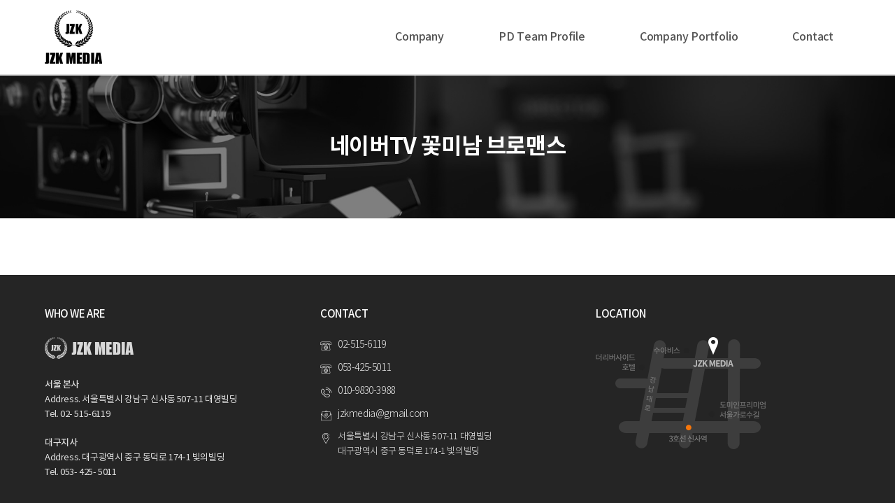

--- FILE ---
content_type: text/html; charset=UTF-8
request_url: http://jzkmedia.com/portfolio-item/%EB%84%A4%EC%9D%B4%EB%B2%84tv-%EA%BD%83%EB%AF%B8%EB%82%A8-%EB%B8%8C%EB%A1%9C%EB%A7%A8%EC%8A%A4/
body_size: 20325
content:
<!DOCTYPE html>
<html lang="ko-KR" itemscope itemtype="http://schema.org/WebPage">
<head>
<meta charset="UTF-8">
<link rel="profile" href="http://gmpg.org/xfn/11">
<title>네이버TV 꽃미남 브로맨스 &#8211; JZK Media</title>
<meta name="viewport" content="width=device-width, initial-scale=1">
<meta name="generator" content="Total WordPress Theme 4.7" />
<meta http-equiv="X-UA-Compatible" content="IE=edge" />
<link rel='dns-prefetch' href='//fonts.googleapis.com' />
<link rel='dns-prefetch' href='//s.w.org' />
<link rel="alternate" type="application/rss+xml" title="JZK Media &raquo; 피드" href="http://jzkmedia.com/feed/" />
<link rel="alternate" type="application/rss+xml" title="JZK Media &raquo; 댓글 피드" href="http://jzkmedia.com/comments/feed/" />
<link rel="alternate" type="application/rss+xml" title="JZK Media &raquo; 네이버TV 꽃미남 브로맨스 댓글 피드" href="http://jzkmedia.com/portfolio-item/%eb%84%a4%ec%9d%b4%eb%b2%84tv-%ea%bd%83%eb%af%b8%eb%82%a8-%eb%b8%8c%eb%a1%9c%eb%a7%a8%ec%8a%a4/feed/" />
<link rel='stylesheet' id='klpu-front-css-css'  href='http://jzkmedia.com/wp-content/plugins/kl-popup/css/klpu-front.min.css?ver=4.9.26' type='text/css' media='all' />
<link rel='stylesheet' id='js_composer_front-css'  href='http://jzkmedia.com/wp-content/plugins/js_composer/assets/css/js_composer.min.css?ver=5.5.1' type='text/css' media='all' />
<link rel='stylesheet' id='rs-plugin-settings-css'  href='http://jzkmedia.com/wp-content/plugins/revslider/public/assets/css/settings.css?ver=5.4.8' type='text/css' media='all' />
<style id='rs-plugin-settings-inline-css' type='text/css'>
#rs-demo-id {}
</style>
<link rel='stylesheet' id='parent-style-css'  href='http://jzkmedia.com/wp-content/themes/Total/style.css?ver=4.7' type='text/css' media='all' />
<link rel='stylesheet' id='wpex-style-css'  href='http://jzkmedia.com/wp-content/themes/total-child-theme/style.css?ver=4.7' type='text/css' media='all' />
<link rel='stylesheet' id='wpex-google-font-open-sans-css'  href='//fonts.googleapis.com/css?family=Open+Sans:100,200,300,400,500,600,700,800,900,100i,200i,300i,400i,500i,600i,700i,800i,900i&#038;subset=latin' type='text/css' media='all' />
<link rel='stylesheet' id='wpex-visual-composer-css'  href='http://jzkmedia.com/wp-content/themes/Total/assets/css/wpex-visual-composer.css?ver=4.7' type='text/css' media='all' />
<link rel='stylesheet' id='wpex-visual-composer-extend-css'  href='http://jzkmedia.com/wp-content/themes/Total/assets/css/wpex-visual-composer-extend.css?ver=4.7' type='text/css' media='all' />
<!--[if IE 8]>
<link rel='stylesheet' id='wpex-ie8-css'  href='http://jzkmedia.com/wp-content/themes/Total/assets/css/wpex-ie8.css?ver=4.7' type='text/css' media='all' />
<![endif]-->
<!--[if IE 9]>
<link rel='stylesheet' id='wpex-ie9-css'  href='http://jzkmedia.com/wp-content/themes/Total/assets/css/wpex-ie9.css?ver=4.7' type='text/css' media='all' />
<![endif]-->
<link rel='stylesheet' id='wpex-responsive-css'  href='http://jzkmedia.com/wp-content/themes/Total/assets/css/wpex-responsive.css?ver=4.7' type='text/css' media='all' />
<script type='text/javascript' src='http://jzkmedia.com/wp-includes/js/jquery/jquery.js?ver=1.12.4'></script>
<script type='text/javascript' src='http://jzkmedia.com/wp-includes/js/jquery/jquery-migrate.min.js?ver=1.4.1'></script>
<script type='text/javascript'>
/* <![CDATA[ */
var klpu_vars = {"ajaxurl":"http:\/\/jzkmedia.com\/wp-admin\/admin-ajax.php","server_time":"1768436265"};
/* ]]> */
</script>
<script type='text/javascript' src='http://jzkmedia.com/wp-content/plugins/kl-popup/js/klpu-front.min.js?ver=4.9.26'></script>
<script type='text/javascript' src='http://jzkmedia.com/wp-content/plugins/revslider/public/assets/js/jquery.themepunch.tools.min.js?ver=5.4.8'></script>
<script type='text/javascript' src='http://jzkmedia.com/wp-content/plugins/revslider/public/assets/js/jquery.themepunch.revolution.min.js?ver=5.4.8'></script>
<!--[if lt IE 9]>
<script type='text/javascript' src='http://jzkmedia.com/wp-content/themes/Total/assets/js/dynamic/html5.js?ver=4.7'></script>
<![endif]-->
<link rel='https://api.w.org/' href='http://jzkmedia.com/wp-json/' />
<link rel="EditURI" type="application/rsd+xml" title="RSD" href="http://jzkmedia.com/xmlrpc.php?rsd" />
<link rel="wlwmanifest" type="application/wlwmanifest+xml" href="http://jzkmedia.com/wp-includes/wlwmanifest.xml" /> 
<link rel='prev' title='TV조선 모란봉클럽' href='http://jzkmedia.com/portfolio-item/tv%ec%a1%b0%ec%84%a0-%eb%aa%a8%eb%9e%80%eb%b4%89%ed%81%b4%eb%9f%bd/' />
<link rel='next' title='KBS vj특공대' href='http://jzkmedia.com/portfolio-item/kbs-vj%ed%8a%b9%ea%b3%b5%eb%8c%80/' />
<meta name="generator" content="WordPress 4.9.26" />
<link rel="canonical" href="http://jzkmedia.com/portfolio-item/%eb%84%a4%ec%9d%b4%eb%b2%84tv-%ea%bd%83%eb%af%b8%eb%82%a8-%eb%b8%8c%eb%a1%9c%eb%a7%a8%ec%8a%a4/" />
<link rel='shortlink' href='http://jzkmedia.com/?p=338' />
<link rel="alternate" type="application/json+oembed" href="http://jzkmedia.com/wp-json/oembed/1.0/embed?url=http%3A%2F%2Fjzkmedia.com%2Fportfolio-item%2F%25eb%2584%25a4%25ec%259d%25b4%25eb%25b2%2584tv-%25ea%25bd%2583%25eb%25af%25b8%25eb%2582%25a8-%25eb%25b8%258c%25eb%25a1%259c%25eb%25a7%25a8%25ec%258a%25a4%2F" />
<link rel="alternate" type="text/xml+oembed" href="http://jzkmedia.com/wp-json/oembed/1.0/embed?url=http%3A%2F%2Fjzkmedia.com%2Fportfolio-item%2F%25eb%2584%25a4%25ec%259d%25b4%25eb%25b2%2584tv-%25ea%25bd%2583%25eb%25af%25b8%25eb%2582%25a8-%25eb%25b8%258c%25eb%25a1%259c%25eb%25a7%25a8%25ec%258a%25a4%2F&#038;format=xml" />
<link rel="icon" href="http://jzkmedia.com/wp-content/uploads/2018/08/favicon32.png" sizes="32x32"><link rel="shortcut icon" href="http://jzkmedia.com/wp-content/uploads/2018/08/favicon32.png"><link rel="apple-touch-icon" href="http://jzkmedia.com/wp-content/uploads/2018/08/favicon57.png" sizes="57x57" ><link rel="apple-touch-icon" href="http://jzkmedia.com/wp-content/uploads/2018/08/favicon76.png" sizes="76x76" ><link rel="apple-touch-icon" href="http://jzkmedia.com/wp-content/uploads/2018/08/favicon120.png" sizes="120x120"><link rel="apple-touch-icon" href="http://jzkmedia.com/wp-content/uploads/2018/08/favicon152.png" sizes="114x114">		<style type="text/css">.recentcomments a{display:inline !important;padding:0 !important;margin:0 !important;}</style>
		<!--[if lte IE 9]><link rel="stylesheet" type="text/css" href="http://jzkmedia.com/wp-content/plugins/js_composer/assets/css/vc_lte_ie9.min.css" media="screen"><![endif]--><noscript><style>body .wpex-vc-row-stretched, body .vc_row-o-full-height { visibility: visible; }</style></noscript><script type="text/javascript">function setREVStartSize(e){									
						try{ e.c=jQuery(e.c);var i=jQuery(window).width(),t=9999,r=0,n=0,l=0,f=0,s=0,h=0;
							if(e.responsiveLevels&&(jQuery.each(e.responsiveLevels,function(e,f){f>i&&(t=r=f,l=e),i>f&&f>r&&(r=f,n=e)}),t>r&&(l=n)),f=e.gridheight[l]||e.gridheight[0]||e.gridheight,s=e.gridwidth[l]||e.gridwidth[0]||e.gridwidth,h=i/s,h=h>1?1:h,f=Math.round(h*f),"fullscreen"==e.sliderLayout){var u=(e.c.width(),jQuery(window).height());if(void 0!=e.fullScreenOffsetContainer){var c=e.fullScreenOffsetContainer.split(",");if (c) jQuery.each(c,function(e,i){u=jQuery(i).length>0?u-jQuery(i).outerHeight(!0):u}),e.fullScreenOffset.split("%").length>1&&void 0!=e.fullScreenOffset&&e.fullScreenOffset.length>0?u-=jQuery(window).height()*parseInt(e.fullScreenOffset,0)/100:void 0!=e.fullScreenOffset&&e.fullScreenOffset.length>0&&(u-=parseInt(e.fullScreenOffset,0))}f=u}else void 0!=e.minHeight&&f<e.minHeight&&(f=e.minHeight);e.c.closest(".rev_slider_wrapper").css({height:f})					
						}catch(d){console.log("Failure at Presize of Slider:"+d)}						
					};</script>
<noscript><style type="text/css"> .wpb_animate_when_almost_visible { opacity: 1; }</style></noscript><style type="text/css" data-type="wpex-css" id="wpex-css">/*ACCENT COLOR*/.wpex-carousel-woocommerce .wpex-carousel-entry-details,a,.wpex-accent-color,.main-navigation .dropdown-menu a:hover,.main-navigation .dropdown-menu >.current-menu-item >a,.main-navigation .dropdown-menu >.current-menu-parent >a,h1 a:hover,h2 a:hover,a:hover h2,h3 a:hover,h4 a:hover,h5 a:hover,h6 a:hover,.entry-title a:hover,.modern-menu-widget a:hover,.theme-button.outline,.theme-button.clean{color:#252525}.vcex-skillbar-bar,.vcex-icon-box.style-five.link-wrap:hover,.vcex-icon-box.style-four.link-wrap:hover,.vcex-recent-news-date span.month,.vcex-pricing.featured .vcex-pricing-header,.vcex-testimonials-fullslider .sp-button:hover,.vcex-testimonials-fullslider .sp-selected-button,.vcex-social-links a:hover,.vcex-testimonials-fullslider.light-skin .sp-button:hover,.vcex-testimonials-fullslider.light-skin .sp-selected-button,.vcex-divider-dots span,.vcex-testimonials-fullslider .sp-button.sp-selected-button,.vcex-testimonials-fullslider .sp-button:hover,.wpex-accent-bg,.post-edit a,.background-highlight,input[type="submit"],.theme-button,button,.theme-button.outline:hover,.active .theme-button,.theme-button.active,#main .tagcloud a:hover,.post-tags a:hover,.wpex-carousel .owl-dot.active,.wpex-carousel .owl-prev,.wpex-carousel .owl-next,body #header-two-search #header-two-search-submit,#site-navigation .menu-button >a >span.link-inner,.modern-menu-widget li.current-menu-item a,#sidebar .widget_nav_menu .current-menu-item >a,.widget_nav_menu_accordion .widget_nav_menu .current-menu-item >a,#wp-calendar caption,#wp-calendar tbody td:hover a,.navbar-style-six .dropdown-menu >.current-menu-item >a,.navbar-style-six .dropdown-menu >.current-menu-parent >a,#wpex-sfb-l,#wpex-sfb-r,#wpex-sfb-t,#wpex-sfb-b,#site-scroll-top:hover{background-color:#252525}.vcex-heading-bottom-border-w-color .vcex-heading-inner{border-bottom-color:#252525}.wpb_tabs.tab-style-alternative-two .wpb_tabs_nav li.ui-tabs-active a{border-bottom-color:#252525}.theme-button.outline{border-color:#252525}#searchform-dropdown{border-color:#252525}.toggle-bar-btn:hover{border-top-color:#252525;border-right-color:#252525}body #site-navigation-wrap.nav-dropdown-top-border .dropdown-menu >li >ul{border-top-color:#252525}.theme-heading.border-w-color span.text{border-bottom-color:#252525}/*ACCENT HOVER COLOR*/.post-edit a:hover,.theme-button:hover,input[type="submit"]:hover,button:hover,.wpex-carousel .owl-prev:hover,.wpex-carousel .owl-next:hover,#site-navigation .menu-button >a >span.link-inner:hover{background-color:#252525}/*TYPOGRAPHY*/body{font-family:"Open Sans";font-size:15px;color:#565656;letter-spacing:-0.4px}#site-navigation .dropdown-menu a{font-weight:600;font-size:16px;letter-spacing:-0.2px}.page-header .page-header-title{font-weight:700}body .single-post-title{font-size:22px}#copyright{font-size:13px}#footer-bottom-menu{font-size:13px}/*ADVANCED STYLING CSS*/.page-header.wpex-supports-mods{background-image:url(http://jzkmedia.com/wp-content/uploads/2018/08/sub_visual15.jpg)}/*CUSTOMIZER STYLING*/@media only screen and (min-width:960px){#site-logo img{max-width:82px}}@media only screen and (min-width:768px) and (max-width:959px){#site-logo img{max-width:75px}}@media only screen and (max-width:767px){#site-logo img{max-width:70px}}.page-header.wpex-supports-mods .page-header-title{color:#ffffff}.full-width-main-layout .container,.full-width-main-layout .vc_row-fluid.container,.boxed-main-layout #wrap{width:1200px}#site-header #site-header-inner{padding-top:15px}#site-header.overlay-header #site-header-inner{padding-top:15px;padding-bottom:15px}#site-header-inner{padding-bottom:15px}#site-navigation .dropdown-menu >li >a{color:#545454}#footer{background-color:#252525;color:#dddddd}#footer p{color:#dddddd}#footer li a:before{color:#dddddd}#footer .widget-recent-posts-icons li .fa{color:#dddddd}#footer strong{color:#dddddd}#footer-bottom{background:#191919}.vc_column-inner{margin-bottom:40px}</style></head>

<body class="portfolio-template-default single single-portfolio postid-338 wp-custom-logo wpex-theme wpex-responsive full-width-main-layout no-composer wpex-live-site content-full-width sidebar-widget-icons hasnt-overlay-header wpex-has-fixed-footer wpex-mobile-toggle-menu-icon_buttons has-mobile-menu wpb-js-composer js-comp-ver-5.5.1 vc_responsive">

	
<a href="#content" class="skip-to-content">skip to Main Content</a><span data-ls_id="#site_top"></span>
	<div id="outer-wrap" class="clr">

		
		<div id="wrap" class="clr">

			

<header id="site-header" class="header-one fixed-scroll dyn-styles clr" itemscope="itemscope" itemtype="http://schema.org/WPHeader">

	
	<div id="site-header-inner" class="container clr">

		
<div id="site-logo" class="site-branding clr header-one-logo">
	<div id="site-logo-inner" class="clr"><a href="http://jzkmedia.com/" rel="home" class="main-logo"><img src="http://jzkmedia.com/wp-content/uploads/2018/08/logo.png" alt="JZK Media" class="logo-img" data-no-retina="data-no-retina" width="76" /></a></div>
</div>
	
	<div id="site-navigation-wrap" class="navbar-style-one wpex-dropdowns-caret clr">

		<nav id="site-navigation" class="navigation main-navigation clr" itemscope="itemscope" itemtype="http://schema.org/SiteNavigationElement" aria-label="Main menu">

			
				<ul id="menu-jzkmedia_menu" class="dropdown-menu sf-menu"><li id="menu-item-28" class="menu-item menu-item-type-post_type menu-item-object-page menu-item-28"><a href="http://jzkmedia.com/company/"><span class="link-inner">Company</span></a></li>
<li id="menu-item-33" class="menu-item menu-item-type-post_type menu-item-object-page menu-item-33"><a href="http://jzkmedia.com/pd-team-portfolio/"><span class="link-inner">PD Team Profile</span></a></li>
<li id="menu-item-32" class="menu-item menu-item-type-post_type menu-item-object-page menu-item-32"><a href="http://jzkmedia.com/company-portfolio/"><span class="link-inner">Company Portfolio</span></a></li>
<li id="menu-item-31" class="menu-item menu-item-type-post_type menu-item-object-page menu-item-31"><a href="http://jzkmedia.com/contact/"><span class="link-inner">Contact</span></a></li>
</ul>
			
		</nav><!-- #site-navigation -->

	</div><!-- #site-navigation-wrap -->

	

<div id="mobile-menu" class="clr wpex-mobile-menu-toggle wpex-hidden"><a href="#" class="mobile-menu-toggle" aria-label="Toggle mobile menu"><span class="wpex-bars" aria-hidden="true"><span></span></span><span class="screen-reader-text">Open Mobile Menu</span></a></div>
	</div><!-- #site-header-inner -->

	
</header><!-- #header -->


			
			<main id="main" class="site-main clr">

				

<header class="page-header centered-minimal-page-header wpex-supports-mods has-bg-image bg-cover">
	
		
	<div class="page-header-inner container clr">
		<h1 class="page-header-title wpex-clr"><span>네이버TV 꽃미남 브로맨스</span></h1>	</div><!-- .page-header-inner -->

	
</header><!-- .page-header -->


	<div id="content-wrap" class="container clr">

		
		<div id="primary" class="content-area clr">

			
			<div id="content" class="site-content clr">

				
				
<div id="single-blocks" class="wpex-clr">

	
<article class="single-portfolio-content entry clr" itemprop="text"></article>
</div><!-- #single-blocks -->
				
			</div><!-- #content -->

			
		</div><!-- #primary -->

		
	</div><!-- .container -->


			
		</main><!-- #main-content -->

		
		


    <footer id="footer" class="site-footer" itemscope="itemscope" itemtype="http://schema.org/WPFooter">

        
        <div id="footer-inner" class="site-footer-inner container clr">

            
<div id="footer-widgets" class="wpex-row clr gap-30">

		<div class="footer-box span_1_of_3 col col-1">
		<div id="custom_html-2" class="widget_text footer-widget widget widget_custom_html clr"><div class="textwidget custom-html-widget"><p class="footer_tit">WHO WE ARE</p>
<img src="/wp-content/uploads/2018/08/footer_logo.png" width="127" height="31" class="footer_logo" alt="로고">
<p class="footer_stit">서울 본사</p>
Address. 서울특별시 강남구 신사동 507-11 대영빌딩<br> 
Tel. 02- 515-6119
<p class="footer_stit">대구지사</p>
Address. 대구광역시 중구 동덕로 174-1 빛의빌딩<br>
Tel. 053- 425- 5011</div></div>	</div><!-- .footer-one-box -->

			<div class="footer-box span_1_of_3 col col-2">
			<div id="custom_html-3" class="widget_text footer-widget widget widget_custom_html clr"><div class="textwidget custom-html-widget"><p class="footer_tit">CONTACT</p>
<ul class="footer_contact">
<li class="call">02-515-6119</li>
<li class="call">053-425-5011</li>
<li class="phone">010-9830-3988</li>
<li class="email">jzkmedia@gmail.com</li>
<li class="location">서울특별시 강남구 신사동 507-11 대영빌딩<br>
대구광역시 중구 동덕로 174-1 빛의빌딩</li>
</ul>
</div></div>		</div><!-- .footer-one-box -->
		
			<div class="footer-box span_1_of_3 col col-3 ">
			<div id="custom_html-4" class="widget_text footer-widget widget widget_custom_html clr"><div class="textwidget custom-html-widget"><p class="footer_tit">LOCATION</p>
<img src="/wp-content/uploads/2018/08/footer_map.png" width="243" height="163" alt="약도"></div></div>		</div><!-- .footer-one-box -->
	
	
	
</div><!-- #footer-widgets -->
        </div><!-- #footer-widgets -->

        
    </footer><!-- #footer -->




<div id="footer-bottom" class="clr">
	<div id="footer-bottom-inner" class="container clr">
		
<div id="copyright" class="clr">
	JZK Media｜617-93-09043｜© 2018 JZKMEDIA . All rights reserved.

</div><!-- #copyright -->	</div><!-- #footer-bottom-inner -->
</div><!-- #footer-bottom -->


	</div><!-- #wrap -->

	
</div><!-- #outer-wrap -->



<a href="#outer-wrap" id="site-scroll-top"><span class="fa fa-chevron-up" aria-hidden="true"></span><span class="screen-reader-text">Back To Top</span></a><script type='text/javascript' src='http://jzkmedia.com/wp-includes/js/comment-reply.min.js?ver=4.9.26'></script>
<script type='text/javascript'>
/* <![CDATA[ */
var wpexLocalize = {"isRTL":"","mainLayout":"full-width","menuSearchStyle":"disabled","siteHeaderStyle":"one","megaMenuJS":"1","superfishDelay":"600","superfishSpeed":"fast","superfishSpeedOut":"fast","menuWidgetAccordion":"1","hasMobileMenu":"1","mobileMenuBreakpoint":"960","mobileMenuStyle":"full_screen","mobileMenuToggleStyle":"icon_buttons","scrollToHash":"1","scrollToHashTimeout":"500","localScrollUpdateHash":"","localScrollHighlight":"1","localScrollSpeed":"1000","localScrollEasing":"easeInOutExpo","scrollTopSpeed":"1000","scrollTopOffset":"100","carouselSpeed":"150","lightboxType":"iLightbox","customSelects":".woocommerce-ordering .orderby, #dropdown_product_cat, .widget_categories form, .widget_archive select, .single-product .variations_form .variations select, .widget .dropdown_product_cat, .vcex-form-shortcode select","responsiveDataBreakpoints":{"tl":"1024px","tp":"959px","pl":"767px","pp":"479px"},"ajaxurl":"http:\/\/jzkmedia.com\/wp-admin\/admin-ajax.php","loadMore":{"text":"Load More","loadingText":"Loading...","failedText":"Failed to load posts."},"hasStickyHeader":"1","stickyHeaderStyle":"standard","hasStickyMobileHeader":"","overlayHeaderStickyTop":"0","stickyHeaderBreakPoint":"960","fullScreenMobileMenuStyle":"white","iLightbox":{"auto":false,"skin":"minimal","path":"horizontal","infinite":false,"maxScale":1,"minScale":0,"width":1400,"height":"","videoWidth":1280,"videoHeight":720,"controls":{"arrows":true,"thumbnail":true,"fullscreen":true,"mousewheel":false,"slideshow":true},"slideshow":{"pauseTime":3000,"startPaused":true},"effects":{"reposition":true,"repositionSpeed":200,"switchSpeed":300,"loadedFadeSpeed":50,"fadeSpeed":500},"show":{"title":true,"speed":200},"hide":{"speed":200},"overlay":{"blur":true,"opacity":"0.9"},"social":{"start":true,"show":"mouseenter","hide":"mouseleave","buttons":false},"text":{"close":"Press Esc to close","enterFullscreen":"Enter Fullscreen (Shift+Enter)","exitFullscreen":"Exit Fullscreen (Shift+Enter)","slideShow":"Slideshow","next":"Next","previous":"Previous"},"thumbnails":{"maxWidth":120,"maxHeight":80}}};
/* ]]> */
</script>
<script type='text/javascript' src='http://jzkmedia.com/wp-content/themes/Total/assets/js/wpex.min.js?ver=4.7'></script>
<script type='text/javascript' src='http://jzkmedia.com/wp-includes/js/wp-embed.min.js?ver=4.9.26'></script>

</body>
</html>

--- FILE ---
content_type: text/html; charset=UTF-8
request_url: http://jzkmedia.com/wp-admin/admin-ajax.php
body_size: 120
content:
{"popups":"<div class=\"klpu-style-center-fixed klpu-wrap-layer klpu-theme-center\"><\/div>","popup_count":0}

--- FILE ---
content_type: text/css
request_url: http://jzkmedia.com/wp-content/plugins/kl-popup/css/klpu-front.min.css?ver=4.9.26
body_size: 1585
content:
.kl-popup{width:100%;background-color:#fff;}.kl-popup > div{width:100%;}.admin-bar.masthead-fixed .site-header{top:0!important;}.klpu-style-top-fixed{position:fixed;z-index:9999;}.klpu-style-center-scroll{min-width:280px;max-width:500px;position:absolute!important;z-index:9999;left:50%;margin-left:-250px;top:18%;background-color:#fff;}.klpu-style-center-scroll .klpu-item{width:100%;margin:0;}.klpu-style-center-scroll .klpu-item-content{width:100%;padding:0 !important;}.klpu-style-center-fixed{min-width:280px;max-width:500px;position:fixed!important;z-index:9999;left:50%;margin-left:-250px;top:18%;background-color:#fff;}.klpu-style-center-fixed .klpu-item{padding:0!important;}.klpu-item{border-bottom:1px solid #B8B4B4;}.klpu-item-title h1{font-size:1.3em;margin:0!important;padding:10px 0;}.klpu-wrap-layer .klpu-item{display:none;}.klpu-item-control{text-align:right;max-width:1100px;padding:7px 0 7px;}.klpu-item-control > label{padding-right:1em;text-shadow:1px 1px 1px #fff; font-size:13px}.klpu-item-content{max-width:1100px;font-size:1em;line-height:1.5em;padding:0 0 0;}.klpu-item-control label,.klpu-item-control input{cursor:pointer;}.klpu-theme-center .klpu-item-content,.klpu-theme-center .klpu-item-control{margin:0 auto;}.klpu-theme-left .klpu-item-content{padding:15px 0 0 10px;}.masthead-fixed .site-header,.klpu-style-top-scroll{position:relative!important;} .klpu-close-btn{padding:3px 6px !important; font-size:10px !important;} @media screen and (max-width : 500px){.klpu-style-center-scroll, .klpu-style-center-fixed{max-width:280px;margin-left:-140px;}}



--- FILE ---
content_type: text/css
request_url: http://jzkmedia.com/wp-content/themes/total-child-theme/style.css?ver=4.7
body_size: 5028
content:
/*
Theme Name: Total Child
Theme URI: http://totalwptheme.com
Description: Total WordPress theme example child theme.
Author: AJ Clarke
Author URI: http://totalwptheme.com
Template: Total
Version: 1.1
*/


/* font */
@font-face{
	font-family:'notokr';
	font-weight:300;
	src:url('fonts/NotoKR/notokr-light.eot');
	src:url('fonts/NotoKR/notokr-light.eot?#iefix') format('embedded-opentype'),
	     url('fonts/NotoKR/notokr-light.woff2') format('woff2'),
	     url('fonts/NotoKR/notokr-light.woff') format('woff'),
	     url('fonts/NotoKR/notokr-light.ttf') format('truetype');
}
@font-face{
	font-family:'notokr';
	font-weight:400;
	src:url('fonts/NotoKR/notokr-regular.eot');
	src:url('fonts/NotoKR/notokr-regular.eot?#iefix') format('embedded-opentype'),
	     url('fonts/NotoKR/notokr-regular.woff2') format('woff2'),
	     url('fonts/NotoKR/notokr-regular.woff') format('woff'),
	     url('fonts/NotoKR/notokr-regular.ttf') format('truetype');
}
@font-face{
	font-family:'notokr';
	font-weight:600;
	src:url('fonts/NotoKR/notokr-medium.eot');
	src:url('fonts/NotoKR/notokr-medium.eot?#iefix') format('embedded-opentype'),
	     url('fonts/NotoKR/notokr-medium.woff2') format('woff2'),
	     url('fonts/NotoKR/notokr-medium.woff') format('woff'),
	     url('fonts/NotoKR/notokr-medium.ttf') format('truetype');
}
@font-face{
	font-family:'notokr';
	font-weight:700;
	src:url('fonts/NotoKR/notokr-bold.eot');
	src:url('fonts/NotoKR/notokr-bold.eot?#iefix') format('embedded-opentype'),
	     url('fonts/NotoKR/notokr-bold.woff2') format('woff2'),
	     url('fonts/NotoKR/notokr-bold.woff') format('woff'),
	     url('fonts/NotoKR/notokr-bold.ttf') format('truetype');
}




body, h1,h2,h3,h4,h5,h6,p,a,div,span,th,td,label,textarea,input, table, table th{font-family:'notokr','Dotum','Arial',sans-serif;}
ul li{list-style:none;}
ul{-webkit-padding-start: 0; margin:0}



/*-----------------------------------------------------------------------헤더-------------------------------------------------------------------------*/
.navbar-style-one .dropdown-menu>li>a>span.link-inner{padding:0.5em 35px;}
#site-header-sticky-wrapper.is-sticky #site-header{box-shadow:none;}
#site-header{border-bottom:1px solid #e0e0e0;}


@media only screen and (max-width: 768px){
}

@media only screen and (max-width: 480px){
}

/*-----------------------------------------------------------------------서브공통-------------------------------------------------------------------------*/
.sub_visual_tit p{font-size:42px; font-weight:700; text-align:right; color:#fff; padding:150px 0 50px; line-height:35px}
.sub_visual_tit p .stit{font-size:16px; font-weight:300;}
.centered-minimal-page-header{padding:80px 0;}
.sub_tit p{color:#2f2f2f; font-size:24px; font-weight:700; margin-bottom:0 !important }
.sub_tit p .stit{font-size:14px; color:#707070; padding-left:5px; font-weight:400}
.sub_tit_bar{width:80px; height:1px; background:#2f2f2f; margin:10px 0 35px !important;}


.biz_list {display:block; overflow:hidden; margin:0 !important; padding:1px}
.biz_list li{border:1px solid #c3c3c3; margin:-1px 0 0 -1px; float:left; width:25%; padding:0 10px; text-align:center; height:85px; display:table; color:#000; background:#fbfbfb}
.biz_list li .tx{display:table-cell; vertical-align:middle}


@media only screen and (max-width: 767px){
		.biz_list li{width:33.3%; font-size:14px; line-height:20px; height:65px;}
}

@media only screen and (max-width: 478px){
	.centered-minimal-page-header{padding:40px 0;}
	.sub_tit p{font-size:22px;}
	.sub_visual_tit p{font-size:28px; font-weight:700; text-align:right; color:#fff; padding:70px 0 0; line-height:25px}
	.sub_visual_tit p .stit{font-size:15px; font-weight:300;}
}

/*-----------------------------------------------------------------------컨택트-------------------------------------------------------------------------*/
.naver_map{font-size:14px; color:#111; border:2px solid #111; padding:9px 30px; font-weight:600}
.naver_map:hover{background:#111; color:#fff; text-decoration:none}


/*-----------------------------------------------------------------------푸터-------------------------------------------------------------------------*/
.footer_tit{font-size:15px; color:#fff !important; font-weight:600;}
.footer_stit{font-size:13px; color:#fff; font-weight:600; margin-bottom:0 !important; margin-top:20px;}

.footer_contact{display:block;}
.footer_contact li{font-size:14px; color:#ececec; padding:0 0 10px 25px; background-position:left top 5px; background-size:16px 15px; background-repeat:no-repeat; font-weight:300;}
.footer_contact li.call{background-image:url('/wp-content/uploads/2018/08/footer_icon1.png');}
.footer_contact li.phone{background-image:url('/wp-content/uploads/2018/08/footer_icon2.png');}
.footer_contact li.email{background-image:url('/wp-content/uploads/2018/08/footer_icon3.png');}
.footer_contact li.location{background-image:url('/wp-content/uploads/2018/08/footer_icon4.png'); font-size:13px}

.footer-box{font-size:13px;}




.fw_600{font-weight:600;}

--- FILE ---
content_type: application/javascript
request_url: http://jzkmedia.com/wp-content/plugins/kl-popup/js/klpu-front.min.js?ver=4.9.26
body_size: 865
content:
jQuery(document).ready(function($){var e=0;var f=klpu_vars.server_time-parseInt((new Date()).getTime()/1000);$.post(klpu_vars.ajaxurl,{action:'klpu_get_popups'},function(a){var b=$.parseJSON(a);e=parseInt(b['popup_count']);if('undefined'==e||null==b||1>e){return}$('body').prepend('<div class="kl-popup">'+b['popups']+'</div>');$('div.klpu-item:nth-child(1)').slideDown(300)});$('.klpu-close-btn').live('click',function(){var c=$(this).siblings().val();var d=$("input:checkbox[ id=klpu-close_id-"+c+"]").is(":checked");$('.klpu-item_id-'+c).slideUp(600,function(){if(true==d){var a=new Date();var b=new Date(a.getTime());b.setDate(b.getDate()+1);document.cookie='klpu-tick-'+c+'='+parseInt(a.getTime()/1000+f)+'; path=/; expires='+b.toGMTString()+';'}$(this).remove();if(0==(--e)){$('.kl-popup').remove();return}$('div.klpu-item:nth-child(1)').slideDown(300)})})});